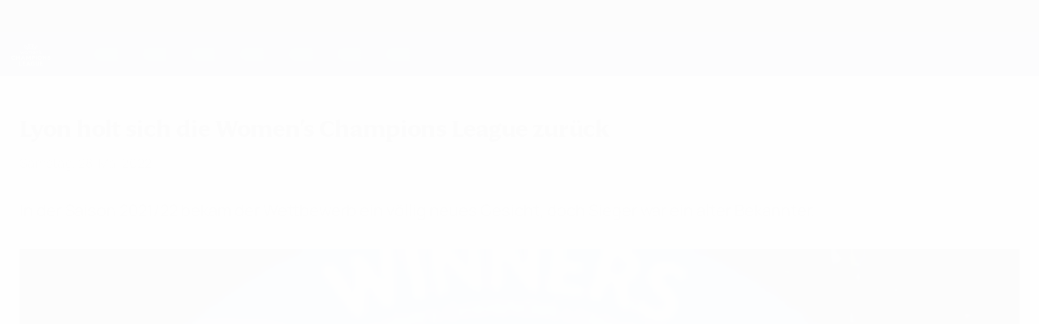

--- FILE ---
content_type: text/html
request_url: https://de.uefa.com/womenschampionsleague/news/0275-1540454595e8-7b539e1ab2c1-1000--lyon-holt-sich-den-titel-zuruck/
body_size: 14491
content:





<!DOCTYPE html>
<html lang="de" data-lang="de" data-culture="de-DE">

<head prefix="og: http://ogp.me/ns# fb: http://ogp.me/ns/fb# website: http://ogp.me/ns/website# ">
  <title>Lyon holt sich die  Women&#x27;s Champions League zur&#xFC;ck | UEFA Women&#x27;s Champions League 2021/22 | UEFA.com</title>
  <meta http-equiv="X-UA-Compatible" content="IE=edge" />
  <meta http-equiv="Content-Type" content="text/html; charset=utf-8" />
  <meta charset="utf-8" />
  <meta name="description" content="In der Saison 2021/22 bekam der Wettbewerb ein v&#xF6;llig neues Gesicht, doch Sieger war ein alter Bekannter." />
  <meta name="author" content="UEFA.com" />
  <meta name="HandheldFriendly" content="true">
  <meta name="MobileOptimized" content="320">
  <meta name="application-name" content="UEFA.com">
  <meta name="mobile-web-app-capable" content="yes">
  <meta name="apple-mobile-web-app-title" content="UEFA.com">
  <meta name="theme-color" content="#ffffff">
  <meta property="twitter:text:title" content="Lyon holt sich die  Women&#x27;s Champions League zur&#xFC;ck | UEFA Women&#x27;s Champions League 2021/22" />

    <meta name="twitter:card" content="summary_large_image">
    <script>
      if ('serviceWorker' in navigator) {
        window.addEventListener('load', function () {
          //Register the ServiceWorker
          navigator.serviceWorker.register('/CompiledAssets/UefaCom/js/pwa-sw.js?_t=81c10aac749797e7b17021bffe99c501',
            { scope: '/womenschampionsleague/' }).then(function (registration) {
              console.log('SW registered: ', registration);
            }).catch(function (registrationError) {
              console.log('SW registration failed: ', registrationError);
            });
        });
      }
    </script>

    <meta property="og:url" content="https://de.uefa.com/womenschampionsleague/news/0275-1540454595e8-7b539e1ab2c1-1000--lyon-holt-sich-die-women-s-champions-league-zuruck/" />
    <link rel="canonical" href="https://de.uefa.com/womenschampionsleague/news/0275-1540454595e8-7b539e1ab2c1-1000--lyon-holt-sich-die-women-s-champions-league-zuruck/" />
      <meta property="article:section" content="Football" />
      <meta property="article:author" content="UEFA.com" />
      <meta property="article:publisher" content="https://de.uefa.com" />
      <meta property="article:published_time" content="2022-05-28T08:57:00" />
      <meta property="article:modified_time" content="2022-05-28T08:58:08" />
  <meta property="og:type" content="article" />
  <meta property="og:title" content="Lyon holt sich die  Women&#x27;s Champions League zur&#xFC;ck | UEFA Women&#x27;s Champions League 2021/22" />
    <meta property="og:image" content="https://editorial.uefa.com/resources/0275-153ec294e4bd-6165f0007bcd-1000/fc_barcelona_v_olympique_lyonnais_-_uefa_women_s_champions_league_final_2021_22.jpeg" />
    <meta property="og:image:width" content="2048">
    <meta property="og:image:height" content="1152">
    <link rel="image_src" href="https://editorial.uefa.com/resources/0275-153ec294e4bd-6165f0007bcd-1000/fc_barcelona_v_olympique_lyonnais_-_uefa_women_s_champions_league_final_2021_22.jpeg" />
  <meta property="og:description" content="In der Saison 2021/22 bekam der Wettbewerb ein v&#xF6;llig neues Gesicht, doch Sieger war ein alter Bekannter." />
  <meta property="og:site_name" content="UEFA.com" />
    <link rel="shortcut icon" href="//img.uefa.com/imgml/favicon/comp/wcl.ico" />
    <link rel="icon" href="//img.uefa.com/imgml/favicon/comp/wcl.ico" type="image/x-icon" />
    <link rel="apple-touch-icon" href="https://img.uefa.com/imgml/uefacom/wucl/pwa/192.png" />
  <!-- mobile stuff -->
  <meta name="viewport" content="width=device-width, initial-scale=1.0" />
  
    <link rel="manifest" href="/womenschampionsleague/libraries/manifest" />


  <link rel="preload" crossorigin="anonymous" href="https://de.uefa.com/Content/fonts/icomoon/icomoon.woff"
    as="font" />
      <link rel="preload" crossorigin="anonymous" href="https://panenka.uefa.com/panenka/fonts/manrope/manrope-regular.woff2" as="font" />
      <link rel="preload" crossorigin="anonymous" href="https://panenka.uefa.com/panenka/fonts/manrope/manrope-semibold.woff2" as="font" />
      <link rel="preload" crossorigin="anonymous" href="https://panenka.uefa.com/panenka/fonts/manrope/manrope-bold.woff2" as="font" />

  <link href="/CompiledAssets/UefaCom/css/preload.css?_t=0f09343940a3087148625035542f67cf" rel="stylesheet" type="text/css" /><link href="/CompiledAssets/UefaCom/css/sections/article-preload.css?_t=270b41d976aaa950412c98c3a516b8e8" rel="stylesheet" type="text/css" /><link href="/CompiledAssets/UefaCom/css/modules/common/videoplayer-preload.css?_t=244b6fc551bf07e33f2d4f5b35821f75" rel="stylesheet" type="text/css" /><link href="/CompiledAssets/UefaCom/css/modules/template/header-preload.css?_t=55f3dd28d6154956cce7728ac72f69b3" rel="stylesheet" type="text/css" /><link href="/CompiledAssets/UefaCom/css/modules/template/sticky-nav-preload.css?_t=a9eb8ef25affd1fa58639981f9bd9eb2" rel="stylesheet" type="text/css" />
  
  <link rel="preload" href="/CompiledAssets/UefaCom/css/fonts/global.css?_t=d752637a4cc4230fecf23a273a392daf" as="style" onload="this.onload=null;this.rel='stylesheet';"><noscript><link rel="stylesheet" href="/CompiledAssets/UefaCom/css/fonts/global.css?_t=d752637a4cc4230fecf23a273a392daf"></noscript><link rel="preload" href="/CompiledAssets/UefaCom/css/competitions/wucl/base.css?_t=99234ade2df83d58036217a0b43639a5" as="style" onload="this.onload=null;this.rel='stylesheet';"><noscript><link rel="stylesheet" href="/CompiledAssets/UefaCom/css/competitions/wucl/base.css?_t=99234ade2df83d58036217a0b43639a5"></noscript>
  <link rel="preload" href="/CompiledAssets/UefaCom/css/modules/template/footer.css?_t=518ac1dec236720de8587f6cb0e6a2db" as="style" onload="this.onload=null;this.rel='stylesheet';"><noscript><link rel="stylesheet" href="/CompiledAssets/UefaCom/css/modules/template/footer.css?_t=518ac1dec236720de8587f6cb0e6a2db"></noscript><link rel="preload" href="/CompiledAssets/UefaCom/css/sections/article.css?_t=b823c39c5d5956a28af513a5b7dc109d" as="style" onload="this.onload=null;this.rel='stylesheet';"><noscript><link rel="stylesheet" href="/CompiledAssets/UefaCom/css/sections/article.css?_t=b823c39c5d5956a28af513a5b7dc109d"></noscript>
  

  <noscript>
    <style>
      html {
        opacity: 1;
      }
    </style>
  </noscript>

  <script type="application/ld+json">
{"@type":"WebPage","@context":"http://schema.org","@id":"https://de.uefa.com/womenschampionsleague/news/0275-1540454595e8-7b539e1ab2c1-1000--lyon-holt-sich-den-titel-zuruck/","url":"https://de.uefa.com/womenschampionsleague/news/0275-1540454595e8-7b539e1ab2c1-1000--lyon-holt-sich-den-titel-zuruck/","headline":"Lyon holt sich die  Women\u0027s Champions League zur\u00FCck | UEFA Women\u0027s Champions League 2021/22 | UEFA.com","description":"In der Saison 2021/22 bekam der Wettbewerb ein v\u00F6llig neues Gesicht, doch Sieger war ein alter Bekannter.","potentialAction":{"@type":"ReadAction","target":"https://de.uefa.com/womenschampionsleague/news/0275-1540454595e8-7b539e1ab2c1-1000--lyon-holt-sich-den-titel-zuruck/"}}  </script>

  <script type="text/javascript">
    window.environment = 'prd';
    window.uefaBaseUrl = '//de.uefa.com';
    window.uefaApiBaseUrl = '/api/v1/';
    window.showTeamsDisclaimer = false;

    window.competitionId = '28';
    window.competitionFolder = 'wucl';
    window.competitionBanner = 'wcl';
    window.competitionTracking = 'uwcl';
    window.competitionCode = 'wucl';
    window.competitionName = 'womenschampionsleague';
    window.competitionUrl = 'womenschampionsleague';
    window.isClub = true;
    window.currentSeason = 2026;
    window.currentPhase = '';
    window.imgBaseUrl = 'https://img.uefa.com';

    window.apiKey = 'ceeee1a5bb209502c6c438abd8f30aef179ce669bb9288f2d1cf2fa276de03f4';
    window.fspApiLimit = 50;
    window.matchApiUrl = 'https://match.uefa.com/';
    window.compApiUrl = 'https://comp.uefa.com/';
    window.compStatsApiUrl = 'https://compstats.uefa.com/';
    window.standingsApiUrl = 'https://standings.uefa.com/';
    window.drawApiUrl = 'https://fsp-draw-service.uefa.com/';
    window.matchStatsApiUrl = 'https://matchstats.uefa.com/';
    window.bracketApiUrl = 'https://bracket-service.uefa.com/';
    window.masApiUrl = 'https://mas.uefa.com/';
    window.domesticApiUrl = 'https://domestic.uefa.com/';
    window.cardApiUrl = 'https://fsp-data-cards-service.uefa.com/';
    window.performanceApiBaseUrl = 'https://fsp-players-ranking-service.uefa.com/';
    window.broadcasterApiUrl = 'https://broadcaster.uefa.com/';
    window.cobaltApiUrl = 'https://editorial.uefa.com/api/';
    window.cobaltApiKey = 'bc1ff15c-814f-4318-b374-50ad9c1b7294';
    window.cobaltBaseUrl = 'https://editorial.uefa.com/';
    window.cobaltImgBaseUrl = 'https://editorial.uefa.com/';
    window.sponsorApiUrl = 'https://fsp-sponsor-service.uefa.com/';
    window.sponsorPhase = '';
    window.pssApiUrl = 'https://pss.uefa.com/';
    window.storyTellerApiKey = 'f524c970-2c50-4c4e-a8e8-9fd4e647ee06';
    window.uefaTvApiKey = '';
    window.uefaTvRealm = '';
    window.uefaTvApiUrl = '';
    window.gaGtagId = 'G-X6QJTK7ZQG';
    window.consentManagerId = '51b6b8a8b21b3';

    window.gamingHubComponentUrl = 'https://gaming.uefa.com/webcomponent/index.js';

    window.videoAdvTag = 'https://pubads.g.doubleclick.net/gampad/ads?iu=/5874/universal_video&description_url=[description_url]&tfcd=0&npa=0&sz=512x288&gdfp_req=1&output=vast&unviewed_position_start=1&env=vp&impl=s&correlator=[timestamp]&cust_params=application%3Dweb.uefacom%26section%3D[section]%26kind%3D[kind]';
    window.videoAdsContext = 'Article';
    window.bannerAdsContext = 'Article';

    window.idpScript = 'https://idpassets-ping.uefa.com/idp.js';
    window.idpApiKey = '998b963a-5d91-4956-a062-33d809aaf15b';
    window.idpScope = '';
    window.useCustomAuthDialog = true;


    window.syncFavouritesNotification = false;
    window.syncFollowedNotification = false;

    window.languageRedirection = false;

    window.jwplayerScript = 'https://cdn.jwplayer.com/libraries/MRgM2eB8.js';
    window.appInsightsConnectionString = 'InstrumentationKey=9c0b0885-769f-44f0-89f4-8a39a924aaa6;IngestionEndpoint=https://westeurope-2.in.applicationinsights.azure.com/;LiveEndpoint=https://westeurope.livediagnostics.monitor.azure.com/';
    window.appInsightsSamplingPercentage = 2;

    window.impressionScrollThreshold = 40;
    window.impressionTimeThreshold = 300;

    window.newTableFormat = true;
    window.enableVideoSponsorsLogo = false;
    window.imageSizesConfig = [{"name":"clubs","match":"img(?:[-.]\\w\u002B)?\\.uefa\\.com\\/imgml\\/TP\\/teams\\/logos\\/(\\d\u002Bx\\d\u002B)\\/","sizes":[18,32,36,50,64,70,100,140,240,700],"type":"PATH","path":"\\/\\d\u002Bx\\d\u002B\\/"},{"name":"teams","match":"img(?:[-.]\\w\u002B)?\\.uefa\\.com\\/imgml\\/flags\\/(\\d\u002Bx\\d\u002B)\\/","sizes":[18,32,36,50,64,70,100,140,240,700],"type":"PATH","path":"\\/\\d\u002Bx\\d\u002B\\/"},{"name":"players","match":"img(?:[-.]\\w\u002B)?\\.uefa\\.com\\/imgml\\/TP\\/players\\/\\d\u002B\\/\\d\u002B\\/(\\d\u002Bx\\d\u002B)\\/","sizes":[27,75,324],"type":"PATH","path":"\\/\\d\u002Bx\\d\u002B\\/"},{"name":"editorial","match":"editorial(?:[-.]\\w\u002B)?\\.uefa\\.com","sizes":[158,276,280,369,490,556,656,988,2048],"type":"AKAMAI","path":"\\/\\d\u002Bx\\d\u002B\\/","qs":"imwidth"},{"name":"others","match":"img(?:\\.\\w\u002B)?\\.uefa\\.com","sizes":[36,65,75,83,140,166,324,400,700,5000],"type":"AKAMAI","path":"\\/\\d\u002Bx\\d\u002B\\/","qs":"imwidth"}];
  </script>
  <script type="text/javascript">
    window.d3OnLoad = (callback) => {
      window.addEventListener('load', () => { callback(); }, false);
    }
  </script>

  <!--[if lt IE 10]>
      <script>document.getElementsByTagName("html")[0].className = "old-ie";</script>
    <![endif]-->
  
  

    <script type="text/javascript" data-cmp-ab="1" src="https://cdn.consentmanager.net/delivery/js/semiautomatic.min.js"
      data-cmp-cdid="51b6b8a8b21b3" data-cmp-host="a.delivery.consentmanager.net"
      data-cmp-cdn="cdn.consentmanager.net" data-cmp-codesrc="0">
      </script>


    <script type="text/javascript" src="//c.webtrends-optimize.com/acs/accounts/95cd9c25-c6b5-472c-b8a9-6ad5a1e400c8/js/wt.js">
    </script>



  <script type="text/javascript">
    var trackVars = {"language":"DE","pageLanguage":"DE","pageTitle":"Lyon holt sich die  Women\\u0027s Champions League zur\\u00FCck | UEFA Women\\u0027s Champions League 2021/22 | UEFA.com","competition":"uwcl","competitionDate":"2022","environment":"production","hour":"9","minute":"14","date":"2026-01-18","dayOfWeek":"Sunday","second":"23","timezone":"00:00:00","siteType":"Website","contentSection1":"uwcl","pageName":"/womenschampionsleague/news/0275-1540454595e8-7b539e1ab2c1-1000--lyon-holt-sich-den-titel-zuruck/","pageType":"article","articleChildID":"2655036a-ddcd-11ec-b8dc-61ff12af7320","articleChildTitle":"Lyon holt sich die  Women\\u0027s Champions League zur\\u00FCck","articleMasterID":"9fb4250e-dce9-11ec-8ed3-967e6f4d335f","articleType":"Child","pageSubType":"history","publicationDate":"2022-05-28T08:57:00.0000000\u002B00:00"};

    window.dataLayer = window.dataLayer || [];
    window.dataLayer.push({
      event: 'Page Meta',
      pageFormat: 'standard view',
      userAgent: window.navigator.userAgent,
      previousPage: document.referrer,
      ...trackVars,
    });
  </script>
    <script type="text/javascript">
      window.d3OnLoad(function () {
        if (!window.D3 || !window.D3.country) return;

        window.D3.country.get().then(function (country) {
          if (!country.fifaCountryCode) return;
          window.dataLayer.push({
            event: "Page Meta",
            country: country.fifaCountryCode
          });
        });
      });
    </script>
      <!-- Google Analytics -->
      <script>
        (function (i, s, o, g, r, a, m) {
          i['GoogleAnalyticsObject'] = r;
          i[r] = i[r] || function () { (i[r].q = i[r].q || []).push(arguments) },
            i[r].l = 1 * new Date();
          a = s.createElement(o),
            m = s.getElementsByTagName(o)[0];
          a.async = 1;
          a.src = g;
          m.parentNode.insertBefore(a, m)
        })(window, document, 'script', 'https://www.google-analytics.com/analytics.js', 'ga');
        ga('create', 'UA-99223133-1', 'auto');
        ga('set', 'transport', 'beacon');
      </script>
      <!-- end Google Analytics -->
      <!-- Google Tag Manager -->
      <script>
        (function (w, d, s, l, i) {
          w[l] = w[l] || [];
          w[l].push({ 'gtm.start': new Date().getTime(), event: 'gtm.js' });
          var f = d.getElementsByTagName(s)[0],
            j = d.createElement(s),
            dl = l != 'dataLayer' ? '&l=' + l : '';
          j.async = true;
          j.src = 'https://www.googletagmanager.com/gtm.js?id=' + i + dl;
          f.parentNode.insertBefore(j, f);
        })(window, document, 'script', 'dataLayer', 'GTM-5NXJMPQ');
      </script>
      <!-- end Google Tag Manager -->
</head>

<body class="langD pk-font--base-regular" pk-competition="wucl" pk-theme="light">

    <!-- App Banner -->
    <div pk-theme="light" class="js-app-panel app-banner">
      <div class="pk-overflow--hidden">
        <div class="pk-d--flex pk-align-items--center pk-justify-content--between pk-p--s pk-pl--0 pk-bg--background">
          <pk-button class="js-app-close app-banner__close" appearance="icon" soft>
            <pk-icon name="navigation-close" color="ui-03"></pk-icon>
          </pk-button>
          <div class="pk-w--100 pk-d--flex pk-align-items--center pk-gap--xs">
            <div class="app-banner__icon"></div>
            <div class="pk-d--flex pk-flex--column pk-gap--xs3">
              <span class="pk-text--text-01 pk-font--base-semibold pk-font-size--s">
                UEFA Women&#x27;s Champions League
              </span>
              <span class="pk-text--text-03 pk-font--base-regular pk-font-size--xs2">
                Live-Ergebnisse &amp; Statistiken
              </span>
            </div>
          </div>
          <pk-button slot="actions" width="auto" aria-label="Erhalten"
            class="js-app-button app-banner__btn pk-ml--xs">
            Erhalten
          </pk-button>
        </div>
      </div>
    </div>


  <div class="d3-react " data-name="auth-dialog" data-options="null" data-force-inview="true">
  </div>

  <!-- Environment: production -->
  <!-- Version: 2.738.0 -->
  <!-- Google Tag Manager (noscript) -->
    <noscript>
      <iframe src="https://www.googletagmanager.com/ns.html?id=GTM-5NXJMPQ" height="0" width="0"
        style="display: none; visibility: hidden"></iframe>
    </noscript>
  <!-- End Google Tag Manager (noscript) -->


    <!-- IE deprecation message - START -->

<div class="ie-deprecation-banner">
  <img class="ie-deprecation-banner__logo" alt="UEFA.COM" title="UEFA.COM" loading="lazy"
    src="https://img.uefa.com/imgml/uefacom/elements/main-nav/uefa-logo-black.svg" />
  <div class="ie-deprecation-banner__title">UEFA.com funktioniert besser bei anderen Browsern</div>
  <div class="ie-deprecation-banner__text">Um das bestmögliche Erlebnis zu haben, empfehlen wir, <a href='https://www.google.com/chrome/'>Chrome</a>, <a href='https://www.mozilla.org/firefox/'>Firefox</a> oder <a href='https://www.microsoft.com/edge'>Microsoft Edge</a> zu verwenden.</div>
</div>
    <!-- IE deprecation message - END -->

  



<!-- Main wrapper -->
<div class="main-wrap article_page">
  <a class="skip-link d3-plugin" data-plugin="skip-navigation" pk-theme="dark"
    href='#main-content'>Direkt zum Hauptinhalt</a>
  <!-- Header -->
  <header class="header-wrap">
    





<div class="hidden d3-stylesheet" data-href="/CompiledAssets/UefaCom/css/modules/template/header-preload.css?_t=55f3dd28d6154956cce7728ac72f69b3" ></div>
  <div class="d3-react header header--competition pk-theme--dark pk-competition--base pk-d--flex pk-w--100" data-name="header" data-options="{&quot;menu&quot;:[{&quot;id&quot;:&quot;comp-featuring&quot;,&quot;text&quot;:&quot;comp_featuring&quot;,&quot;trackText&quot;:&quot;comp_featuring&quot;,&quot;href&quot;:&quot;&quot;,&quot;isActive&quot;:true,&quot;target&quot;:&quot;_self&quot;,&quot;menuItems&quot;:[{&quot;id&quot;:&quot;home&quot;,&quot;parentId&quot;:&quot;comp-featuring&quot;,&quot;text&quot;:&quot;Home&quot;,&quot;tag&quot;:&quot;nav_home&quot;,&quot;trackText&quot;:&quot;Home&quot;,&quot;href&quot;:&quot;/&quot;,&quot;isActive&quot;:true,&quot;target&quot;:&quot;_blank&quot;},{&quot;id&quot;:&quot;about&quot;,&quot;parentId&quot;:&quot;comp-featuring&quot;,&quot;text&quot;:&quot;\u00DCber&quot;,&quot;tag&quot;:&quot;about&quot;,&quot;trackText&quot;:&quot;About&quot;,&quot;href&quot;:&quot;/about/&quot;,&quot;isActive&quot;:false,&quot;target&quot;:&quot;_blank&quot;},{&quot;id&quot;:&quot;nationalassociations&quot;,&quot;parentId&quot;:&quot;comp-featuring&quot;,&quot;text&quot;:&quot;Nationalverb\u00E4nde&quot;,&quot;tag&quot;:&quot;nav_nationalassociations&quot;,&quot;trackText&quot;:&quot;National Associations&quot;,&quot;href&quot;:&quot;/nationalassociations/&quot;,&quot;isActive&quot;:false,&quot;target&quot;:&quot;_blank&quot;},{&quot;id&quot;:&quot;running-competitions&quot;,&quot;parentId&quot;:&quot;comp-featuring&quot;,&quot;text&quot;:&quot;Wettbewerbe&quot;,&quot;tag&quot;:&quot;running_competitions&quot;,&quot;trackText&quot;:&quot;Running Competitions&quot;,&quot;href&quot;:&quot;/running-competitions/&quot;,&quot;isActive&quot;:false,&quot;target&quot;:&quot;_blank&quot;},{&quot;id&quot;:&quot;developement&quot;,&quot;parentId&quot;:&quot;comp-featuring&quot;,&quot;text&quot;:&quot;Entwicklung&quot;,&quot;tag&quot;:&quot;development&quot;,&quot;trackText&quot;:&quot;Developement&quot;,&quot;href&quot;:&quot;/development/&quot;,&quot;isActive&quot;:false,&quot;target&quot;:&quot;_blank&quot;},{&quot;id&quot;:&quot;sustainability&quot;,&quot;parentId&quot;:&quot;comp-featuring&quot;,&quot;text&quot;:&quot;Nachhaltigkeit&quot;,&quot;tag&quot;:&quot;sustainability&quot;,&quot;trackText&quot;:&quot;Sustainability&quot;,&quot;href&quot;:&quot;/sustainability/&quot;,&quot;isActive&quot;:false,&quot;target&quot;:&quot;_blank&quot;},{&quot;id&quot;:&quot;newsmedia&quot;,&quot;parentId&quot;:&quot;comp-featuring&quot;,&quot;text&quot;:&quot;News und Medien&quot;,&quot;tag&quot;:&quot;nav_news_media&quot;,&quot;trackText&quot;:&quot;News \u0026 Media&quot;,&quot;href&quot;:&quot;/news-media/&quot;,&quot;isActive&quot;:false,&quot;target&quot;:&quot;_blank&quot;}]},{&quot;id&quot;:&quot;quick-links&quot;,&quot;text&quot;:&quot;quick_links&quot;,&quot;trackText&quot;:&quot;quick_links&quot;,&quot;href&quot;:&quot;&quot;,&quot;isActive&quot;:false,&quot;target&quot;:&quot;_self&quot;,&quot;menuItems&quot;:[{&quot;id&quot;:&quot;comp_gaming&quot;,&quot;parentId&quot;:&quot;quick-links&quot;,&quot;text&quot;:&quot;UEFA Gaming&quot;,&quot;tag&quot;:&quot;nav_uefagaming&quot;,&quot;trackText&quot;:&quot;UEFA Gaming&quot;,&quot;icon&quot;:&quot;/uefacom/elements/logos/uefagaming.svg&quot;,&quot;href&quot;:&quot;https://gaming.uefa.com/&quot;,&quot;isActive&quot;:false,&quot;target&quot;:&quot;_blank&quot;},{&quot;id&quot;:&quot;comp_uefatv&quot;,&quot;parentId&quot;:&quot;quick-links&quot;,&quot;text&quot;:&quot;UEFA.tv&quot;,&quot;tag&quot;:&quot;nav_uefatv&quot;,&quot;trackText&quot;:&quot;UEFA.tv&quot;,&quot;icon&quot;:&quot;/uefacom/elements/logos/uefatv.svg&quot;,&quot;href&quot;:&quot;https://links.uefa.tv/uefacom-header&quot;,&quot;isActive&quot;:false,&quot;target&quot;:&quot;_blank&quot;},{&quot;id&quot;:&quot;match-calendar&quot;,&quot;parentId&quot;:&quot;quick-links&quot;,&quot;text&quot;:&quot;Spielkalender&quot;,&quot;tag&quot;:&quot;match-calendar&quot;,&quot;trackText&quot;:&quot;Match Calendar&quot;,&quot;icon&quot;:&quot;tab-bar-matches&quot;,&quot;href&quot;:&quot;/match-calendar/&quot;,&quot;isActive&quot;:false,&quot;target&quot;:&quot;_self&quot;,&quot;customProperties&quot;:{&quot;livescores&quot;:&quot;true&quot;}},{&quot;id&quot;:&quot;store_team&quot;,&quot;parentId&quot;:&quot;quick-links&quot;,&quot;text&quot;:&quot;Shop (Nationalteams)&quot;,&quot;tag&quot;:&quot;nav_teams_store&quot;,&quot;trackText&quot;:&quot;Store - NTC&quot;,&quot;icon&quot;:&quot;features-store&quot;,&quot;href&quot;:&quot;https://www.shopuefa.com/en/?_s=bm-fi-psc-uefa-hpshopnav&quot;,&quot;isActive&quot;:false,&quot;target&quot;:&quot;_blank&quot;},{&quot;id&quot;:&quot;store_club&quot;,&quot;parentId&quot;:&quot;quick-links&quot;,&quot;text&quot;:&quot;Shop (Klubs)&quot;,&quot;tag&quot;:&quot;nav_clubs_store&quot;,&quot;trackText&quot;:&quot;Store - CC&quot;,&quot;icon&quot;:&quot;features-store&quot;,&quot;href&quot;:&quot;https://clubcompetitions-shop.com/de-eu?utm_source=uefa\u0026utm_medium=website\u0026utm_campaign=UCL-store&quot;,&quot;isActive&quot;:false,&quot;target&quot;:&quot;_blank&quot;},{&quot;id&quot;:&quot;store_memorabilia&quot;,&quot;parentId&quot;:&quot;quick-links&quot;,&quot;text&quot;:&quot;Erinnerungsst\u00FCcke (Klubs)&quot;,&quot;tag&quot;:&quot;nav_memorabilia&quot;,&quot;trackText&quot;:&quot;Store - Memorabilia&quot;,&quot;icon&quot;:&quot;features-store&quot;,&quot;href&quot;:&quot;https://clubcompetitions-memorabilia.com/?utm_source=www.UEFA.COM\u0026utm_medium=uefa_website_referral\u0026utm_campaign=UEFA%20Website%20referral%20\u0026utm_id=The%20official%20website%20for%20European%20football%20|%20UEFA.com&quot;,&quot;isActive&quot;:false,&quot;target&quot;:&quot;_self&quot;},{&quot;id&quot;:&quot;uefarankings&quot;,&quot;parentId&quot;:&quot;quick-links&quot;,&quot;text&quot;:&quot;UEFA-Ranking&quot;,&quot;tag&quot;:&quot;nav_uefarankings&quot;,&quot;trackText&quot;:&quot;UEFA rankings&quot;,&quot;icon&quot;:&quot;features-stats&quot;,&quot;href&quot;:&quot;/nationalassociations/uefarankings/&quot;,&quot;isActive&quot;:false,&quot;target&quot;:&quot;_self&quot;},{&quot;id&quot;:&quot;ticketshospitality&quot;,&quot;parentId&quot;:&quot;quick-links&quot;,&quot;text&quot;:&quot;Tickets und Hospitality&quot;,&quot;tag&quot;:&quot;ticketshospitality&quot;,&quot;trackText&quot;:&quot;Tickets and hospitality&quot;,&quot;icon&quot;:&quot;features-tickets&quot;,&quot;href&quot;:&quot;/tickets/&quot;,&quot;isActive&quot;:false,&quot;target&quot;:&quot;&quot;}]},{&quot;id&quot;:&quot;uefa-competitions&quot;,&quot;text&quot;:&quot;UEFA-Wettbewerbe&quot;,&quot;tag&quot;:&quot;uefa_competitions&quot;,&quot;trackText&quot;:&quot;uefa_competitions&quot;,&quot;href&quot;:&quot;&quot;,&quot;isActive&quot;:false,&quot;target&quot;:&quot;_self&quot;,&quot;menuItems&quot;:[{&quot;id&quot;:&quot;clubscomps&quot;,&quot;parentId&quot;:&quot;uefa-competitions&quot;,&quot;text&quot;:&quot;Vereine&quot;,&quot;tag&quot;:&quot;nav_club&quot;,&quot;trackText&quot;:&quot;clubscomps&quot;,&quot;href&quot;:&quot;&quot;,&quot;isActive&quot;:false,&quot;target&quot;:&quot;_self&quot;,&quot;menuItems&quot;:[{&quot;id&quot;:&quot;ucl&quot;,&quot;parentId&quot;:&quot;clubscomps&quot;,&quot;text&quot;:&quot;UEFA Champions League&quot;,&quot;tag&quot;:&quot;nav_uefachampionsleague&quot;,&quot;trackText&quot;:&quot;UEFA Champions League&quot;,&quot;href&quot;:&quot;/uefachampionsleague/&quot;,&quot;isActive&quot;:false,&quot;target&quot;:&quot;_self&quot;,&quot;customProperties&quot;:{&quot;compCode&quot;:&quot;ucl&quot;}},{&quot;id&quot;:&quot;uel&quot;,&quot;parentId&quot;:&quot;clubscomps&quot;,&quot;text&quot;:&quot;UEFA Europa League&quot;,&quot;tag&quot;:&quot;nav_uefaeuropaleague&quot;,&quot;trackText&quot;:&quot;UEFA Europa League&quot;,&quot;href&quot;:&quot;/uefaeuropaleague/&quot;,&quot;isActive&quot;:false,&quot;target&quot;:&quot;_self&quot;},{&quot;id&quot;:&quot;usc&quot;,&quot;parentId&quot;:&quot;clubscomps&quot;,&quot;text&quot;:&quot;UEFA-Superpokal&quot;,&quot;tag&quot;:&quot;nav_uefasupercup&quot;,&quot;trackText&quot;:&quot;UEFA Super Cup&quot;,&quot;href&quot;:&quot;/uefasupercup/&quot;,&quot;isActive&quot;:false,&quot;target&quot;:&quot;_self&quot;},{&quot;id&quot;:&quot;uecl&quot;,&quot;parentId&quot;:&quot;clubscomps&quot;,&quot;text&quot;:&quot;UEFA Conference League&quot;,&quot;tag&quot;:&quot;nav_uefaeuropaconferenceleague&quot;,&quot;trackText&quot;:&quot;UEFA Europa Conference League&quot;,&quot;href&quot;:&quot;/uefaconferenceleague/&quot;,&quot;isActive&quot;:false,&quot;target&quot;:&quot;_self&quot;},{&quot;id&quot;:&quot;uyl&quot;,&quot;parentId&quot;:&quot;clubscomps&quot;,&quot;text&quot;:&quot;UEFA Youth League&quot;,&quot;tag&quot;:&quot;nav_uefayouthleague&quot;,&quot;trackText&quot;:&quot;UEFA Youth League&quot;,&quot;href&quot;:&quot;/uefayouthleague/&quot;,&quot;isActive&quot;:false,&quot;target&quot;:&quot;_self&quot;},{&quot;id&quot;:&quot;iu20&quot;,&quot;parentId&quot;:&quot;clubscomps&quot;,&quot;text&quot;:&quot;U20 Intercontinental Cup&quot;,&quot;tag&quot;:&quot;nav_under20intercontinental&quot;,&quot;trackText&quot;:&quot;U20 Intercontinental&quot;,&quot;href&quot;:&quot;/under20intercontinental/&quot;,&quot;isActive&quot;:false,&quot;target&quot;:&quot;_self&quot;,&quot;customProperties&quot;:{&quot;compCode&quot;:&quot;iu20&quot;}}]},{&quot;id&quot;:&quot;nationalcomps&quot;,&quot;parentId&quot;:&quot;uefa-competitions&quot;,&quot;text&quot;:&quot;Verb\u00E4nde&quot;,&quot;tag&quot;:&quot;nav_national&quot;,&quot;trackText&quot;:&quot;nationalcomps&quot;,&quot;href&quot;:&quot;&quot;,&quot;isActive&quot;:false,&quot;target&quot;:&quot;_self&quot;,&quot;menuItems&quot;:[{&quot;id&quot;:&quot;eq&quot;,&quot;parentId&quot;:&quot;nationalcomps&quot;,&quot;text&quot;:&quot;European Qualifiers&quot;,&quot;tag&quot;:&quot;nav_euroqualifiers&quot;,&quot;trackText&quot;:&quot;European Qualifiers&quot;,&quot;href&quot;:&quot;/european-qualifiers/&quot;,&quot;isActive&quot;:false,&quot;target&quot;:&quot;_self&quot;},{&quot;id&quot;:&quot;euro2028&quot;,&quot;parentId&quot;:&quot;nationalcomps&quot;,&quot;text&quot;:&quot;UEFA EURO 2028&quot;,&quot;tag&quot;:&quot;nav_euro2028&quot;,&quot;trackText&quot;:&quot;UEFA EURO 2028&quot;,&quot;href&quot;:&quot;/euro2028/&quot;,&quot;isActive&quot;:false,&quot;target&quot;:&quot;_self&quot;},{&quot;id&quot;:&quot;unl&quot;,&quot;parentId&quot;:&quot;nationalcomps&quot;,&quot;text&quot;:&quot;UEFA Nations League&quot;,&quot;tag&quot;:&quot;nav_UEFA_Nations_League&quot;,&quot;trackText&quot;:&quot;UEFA Nations League&quot;,&quot;href&quot;:&quot;/uefanationsleague/&quot;,&quot;isActive&quot;:false,&quot;target&quot;:&quot;_self&quot;},{&quot;id&quot;:&quot;fin&quot;,&quot;parentId&quot;:&quot;nationalcomps&quot;,&quot;text&quot;:&quot;Finalissima&quot;,&quot;tag&quot;:&quot;nav_finalissima&quot;,&quot;trackText&quot;:&quot;Finalissima&quot;,&quot;href&quot;:&quot;/finalissima/&quot;,&quot;isActive&quot;:false,&quot;target&quot;:&quot;_self&quot;},{&quot;id&quot;:&quot;u21&quot;,&quot;parentId&quot;:&quot;nationalcomps&quot;,&quot;text&quot;:&quot;UEFA U21-EM&quot;,&quot;tag&quot;:&quot;nav_under21&quot;,&quot;trackText&quot;:&quot;UEFA Under-21&quot;,&quot;href&quot;:&quot;/under21/&quot;,&quot;isActive&quot;:false,&quot;target&quot;:&quot;_self&quot;}]},{&quot;id&quot;:&quot;womencomps&quot;,&quot;parentId&quot;:&quot;uefa-competitions&quot;,&quot;text&quot;:&quot;Frauen&quot;,&quot;tag&quot;:&quot;nav_women&quot;,&quot;trackText&quot;:&quot;womencomps&quot;,&quot;href&quot;:&quot;&quot;,&quot;isActive&quot;:false,&quot;target&quot;:&quot;_self&quot;,&quot;menuItems&quot;:[{&quot;id&quot;:&quot;wucl&quot;,&quot;parentId&quot;:&quot;womencomps&quot;,&quot;text&quot;:&quot;UEFA Women\u0027s Champions League&quot;,&quot;tag&quot;:&quot;nav_womenschampionsleague&quot;,&quot;trackText&quot;:&quot;UEFA Women\u0027s Champions League&quot;,&quot;href&quot;:&quot;/womenschampionsleague/&quot;,&quot;isActive&quot;:false,&quot;target&quot;:&quot;_self&quot;},{&quot;id&quot;:&quot;weuro&quot;,&quot;parentId&quot;:&quot;womencomps&quot;,&quot;text&quot;:&quot;UEFA Women\u0027s EURO&quot;,&quot;tag&quot;:&quot;nav_woco&quot;,&quot;trackText&quot;:&quot;UEFA Women\u0027s EURO&quot;,&quot;href&quot;:&quot;/womenseuro/&quot;,&quot;isActive&quot;:false,&quot;target&quot;:&quot;_self&quot;},{&quot;id&quot;:&quot;uwec&quot;,&quot;parentId&quot;:&quot;womencomps&quot;,&quot;text&quot;:&quot;UEFA Women\u2019s Europa Cup&quot;,&quot;tag&quot;:&quot;nav_womenseuropacup&quot;,&quot;trackText&quot;:&quot;UEFA Women\u0027s Europa Cup&quot;,&quot;href&quot;:&quot;/womenseuropacup/&quot;,&quot;isActive&quot;:false,&quot;target&quot;:&quot;_self&quot;},{&quot;id&quot;:&quot;weq&quot;,&quot;parentId&quot;:&quot;womencomps&quot;,&quot;text&quot;:&quot;Women\u0027s European Qualifiers&quot;,&quot;tag&quot;:&quot;nav_womenseuropeanqualifiers&quot;,&quot;trackText&quot;:&quot;Women\u0027s European Qualifiers&quot;,&quot;href&quot;:&quot;/womenseuropeanqualifiers/&quot;,&quot;isActive&quot;:false,&quot;target&quot;:&quot;_self&quot;},{&quot;id&quot;:&quot;uwnl&quot;,&quot;parentId&quot;:&quot;womencomps&quot;,&quot;text&quot;:&quot;UEFA Women\u0027s Nations League&quot;,&quot;tag&quot;:&quot;nav_uwnl&quot;,&quot;trackText&quot;:&quot;UEFA Women\u0027s Nations League&quot;,&quot;href&quot;:&quot;/womensnationsleague/&quot;,&quot;isActive&quot;:false,&quot;target&quot;:&quot;_self&quot;},{&quot;id&quot;:&quot;wfin&quot;,&quot;parentId&quot;:&quot;womencomps&quot;,&quot;text&quot;:&quot;Women\u0027s Finalissima&quot;,&quot;tag&quot;:&quot;nav_womensfinalissima&quot;,&quot;trackText&quot;:&quot;Women\u0027s Finalissima&quot;,&quot;href&quot;:&quot;/womensfinalissima/&quot;,&quot;isActive&quot;:false,&quot;target&quot;:&quot;_self&quot;},{&quot;id&quot;:&quot;wu19&quot;,&quot;parentId&quot;:&quot;womencomps&quot;,&quot;text&quot;:&quot;UEFA U19-EM Frauen&quot;,&quot;tag&quot;:&quot;nav_wunder19&quot;,&quot;trackText&quot;:&quot;UEFA Women\u0027s Under-19&quot;,&quot;href&quot;:&quot;/womensunder19/&quot;,&quot;isActive&quot;:false,&quot;target&quot;:&quot;_self&quot;},{&quot;id&quot;:&quot;wu17&quot;,&quot;parentId&quot;:&quot;womencomps&quot;,&quot;text&quot;:&quot;UEFA U17-EM Frauen&quot;,&quot;tag&quot;:&quot;nav_wunder17&quot;,&quot;trackText&quot;:&quot;UEFA Women\u0027s Under-17&quot;,&quot;href&quot;:&quot;/womensunder17/&quot;,&quot;isActive&quot;:false,&quot;target&quot;:&quot;_self&quot;}]},{&quot;id&quot;:&quot;youthcomps&quot;,&quot;parentId&quot;:&quot;uefa-competitions&quot;,&quot;text&quot;:&quot;Nachwuchs&quot;,&quot;tag&quot;:&quot;nav_youth&quot;,&quot;trackText&quot;:&quot;youthcomps&quot;,&quot;href&quot;:&quot;&quot;,&quot;isActive&quot;:false,&quot;target&quot;:&quot;_self&quot;,&quot;menuItems&quot;:[{&quot;id&quot;:&quot;u19&quot;,&quot;parentId&quot;:&quot;youthcomps&quot;,&quot;text&quot;:&quot;UEFA U19-EM&quot;,&quot;tag&quot;:&quot;nav_under19&quot;,&quot;trackText&quot;:&quot;UEFA Under-19&quot;,&quot;href&quot;:&quot;/under19/&quot;,&quot;isActive&quot;:false,&quot;target&quot;:&quot;_self&quot;,&quot;customProperties&quot;:{&quot;nolang&quot;:&quot;ja&quot;}},{&quot;id&quot;:&quot;u17&quot;,&quot;parentId&quot;:&quot;youthcomps&quot;,&quot;text&quot;:&quot;UEFA U17-EM&quot;,&quot;tag&quot;:&quot;nav_under17&quot;,&quot;trackText&quot;:&quot;UEFA Under-17&quot;,&quot;href&quot;:&quot;/under17/&quot;,&quot;isActive&quot;:false,&quot;target&quot;:&quot;_self&quot;,&quot;customProperties&quot;:{&quot;nolang&quot;:&quot;ja&quot;}},{&quot;id&quot;:&quot;rcup&quot;,&quot;parentId&quot;:&quot;youthcomps&quot;,&quot;text&quot;:&quot;UEFA-Regionen-Pokal&quot;,&quot;tag&quot;:&quot;nav_regionscup&quot;,&quot;trackText&quot;:&quot;UEFA Regions\u0027 Cup&quot;,&quot;href&quot;:&quot;/regionscup/&quot;,&quot;isActive&quot;:false,&quot;target&quot;:&quot;_self&quot;,&quot;customProperties&quot;:{&quot;nolang&quot;:&quot;ja&quot;}}]},{&quot;id&quot;:&quot;futsalcomps&quot;,&quot;parentId&quot;:&quot;uefa-competitions&quot;,&quot;text&quot;:&quot;Futsal&quot;,&quot;tag&quot;:&quot;nav_futsal&quot;,&quot;trackText&quot;:&quot;futsalcomps&quot;,&quot;href&quot;:&quot;&quot;,&quot;isActive&quot;:false,&quot;target&quot;:&quot;_self&quot;,&quot;menuItems&quot;:[{&quot;id&quot;:&quot;fcl&quot;,&quot;parentId&quot;:&quot;futsalcomps&quot;,&quot;text&quot;:&quot;UEFA Futsal Champions League&quot;,&quot;tag&quot;:&quot;nav_uefafutsalchampionsleague&quot;,&quot;trackText&quot;:&quot;Futsal Champions League&quot;,&quot;href&quot;:&quot;/uefafutsalchampionsleague/&quot;,&quot;isActive&quot;:false,&quot;target&quot;:&quot;_self&quot;},{&quot;id&quot;:&quot;feuro&quot;,&quot;parentId&quot;:&quot;futsalcomps&quot;,&quot;text&quot;:&quot;UEFA Futsal EURO&quot;,&quot;tag&quot;:&quot;nav_futchamp&quot;,&quot;trackText&quot;:&quot;UEFA Futsal EURO&quot;,&quot;href&quot;:&quot;/futsaleuro/&quot;,&quot;isActive&quot;:false,&quot;target&quot;:&quot;_self&quot;},{&quot;id&quot;:&quot;futfin&quot;,&quot;parentId&quot;:&quot;futsalcomps&quot;,&quot;text&quot;:&quot;Futsal Finalissima&quot;,&quot;tag&quot;:&quot;nav_futsalfinalissima&quot;,&quot;trackText&quot;:&quot;Futsal Finalissima&quot;,&quot;href&quot;:&quot;/futsalfinalissima/&quot;,&quot;isActive&quot;:false,&quot;target&quot;:&quot;_self&quot;},{&quot;id&quot;:&quot;wfeuro&quot;,&quot;parentId&quot;:&quot;futsalcomps&quot;,&quot;text&quot;:&quot;UEFA Women\u0027s Futsal EURO&quot;,&quot;tag&quot;:&quot;nav_womensfutsaleuro&quot;,&quot;trackText&quot;:&quot;UEFA Women\u0027s Futsal EURO&quot;,&quot;href&quot;:&quot;/womensfutsaleuro/&quot;,&quot;isActive&quot;:false,&quot;target&quot;:&quot;_self&quot;},{&quot;id&quot;:&quot;fu19&quot;,&quot;parentId&quot;:&quot;futsalcomps&quot;,&quot;text&quot;:&quot;UEFA U19-Futsal-EM&quot;,&quot;tag&quot;:&quot;nav_futsalunder19&quot;,&quot;trackText&quot;:&quot;UEFA U-19 Futsal EURO&quot;,&quot;href&quot;:&quot;/futsalunder19/&quot;,&quot;isActive&quot;:false,&quot;target&quot;:&quot;_self&quot;},{&quot;id&quot;:&quot;fwc&quot;,&quot;parentId&quot;:&quot;futsalcomps&quot;,&quot;text&quot;:&quot;FIFA-Futsal-WM&quot;,&quot;tag&quot;:&quot;nav_futwc&quot;,&quot;trackText&quot;:&quot;FIFA Futsal World Cup&quot;,&quot;href&quot;:&quot;/futsalworldcup/&quot;,&quot;isActive&quot;:false,&quot;target&quot;:&quot;_self&quot;},{&quot;id&quot;:&quot;ffwwc&quot;,&quot;parentId&quot;:&quot;futsalcomps&quot;,&quot;text&quot;:&quot;Women\u2019s Futsal European Qualifiers&quot;,&quot;tag&quot;:&quot;nav_ffwwc&quot;,&quot;trackText&quot;:&quot;Women\u2019s Futsal European Qualifiers&quot;,&quot;href&quot;:&quot;/womensfutsalqualifiers/&quot;,&quot;isActive&quot;:false,&quot;target&quot;:&quot;_self&quot;}]}]}],&quot;isCompetitionContext&quot;:true,&quot;activateLoginButton&quot;:true,&quot;theme&quot;:&quot;dark&quot;}" data-force-inview="false">
<div class="header__content header-skl pk-w--100">

</div>
  </div>

  </header>
  <!-- Content wrapper -->
  <div class="body">
    <div class="content-wrap">
      <!-- Navigation -->
      <div class="navigation navigation--sticky d3-plugin" data-plugin="sticky">
        








<div class="hidden d3-stylesheet" data-href="/CompiledAssets/UefaCom/css/modules/template/sticky-nav-preload.css?_t=a9eb8ef25affd1fa58639981f9bd9eb2" ></div>


  <div class="d3-react navigation-wrapper  pk-theme--dark" data-name="menu" data-options="{&quot;items&quot;:[{&quot;id&quot;:&quot;ma&quot;,&quot;text&quot;:&quot;Spiele&quot;,&quot;tag&quot;:&quot;nav_matches&quot;,&quot;trackText&quot;:&quot;Matches&quot;,&quot;href&quot;:&quot;/womenschampionsleague/fixtures-results/&quot;,&quot;isActive&quot;:false,&quot;target&quot;:&quot;_self&quot;},{&quot;id&quot;:&quot;sd&quot;,&quot;text&quot;:&quot;Tabelle&quot;,&quot;tag&quot;:&quot;table&quot;,&quot;trackText&quot;:&quot;Table&quot;,&quot;href&quot;:&quot;/womenschampionsleague/standings/&quot;,&quot;isActive&quot;:false,&quot;target&quot;:&quot;_self&quot;},{&quot;id&quot;:&quot;draw&quot;,&quot;text&quot;:&quot;Auslosungen&quot;,&quot;tag&quot;:&quot;draws&quot;,&quot;trackText&quot;:&quot;Draw&quot;,&quot;href&quot;:&quot;/womenschampionsleague/draws/&quot;,&quot;isActive&quot;:false,&quot;target&quot;:&quot;_self&quot;},{&quot;id&quot;:&quot;uefatv&quot;,&quot;text&quot;:&quot;UEFA.tv&quot;,&quot;tag&quot;:&quot;nav_uefatv&quot;,&quot;trackText&quot;:&quot;Uefa.tv&quot;,&quot;href&quot;:&quot;/womenschampionsleague/uefatv/&quot;,&quot;isActive&quot;:false,&quot;target&quot;:&quot;_self&quot;},{&quot;id&quot;:&quot;gaming&quot;,&quot;text&quot;:&quot;Gaming&quot;,&quot;tag&quot;:&quot;nav_gaminghub&quot;,&quot;trackText&quot;:&quot;Gaming&quot;,&quot;href&quot;:&quot;/womenschampionsleague/games/&quot;,&quot;isActive&quot;:false,&quot;target&quot;:&quot;_self&quot;,&quot;menuItems&quot;:[{&quot;id&quot;:&quot;all games&quot;,&quot;parentId&quot;:&quot;gaming&quot;,&quot;text&quot;:&quot;Alle Spiele&quot;,&quot;tag&quot;:&quot;allgames&quot;,&quot;trackText&quot;:&quot;all games&quot;,&quot;href&quot;:&quot;/womenschampionsleague/games/&quot;,&quot;isActive&quot;:false,&quot;target&quot;:&quot;_self&quot;},{&quot;id&quot;:&quot;fantasy&quot;,&quot;parentId&quot;:&quot;gaming&quot;,&quot;text&quot;:&quot;Fantasy&quot;,&quot;tag&quot;:&quot;fantasy&quot;,&quot;trackText&quot;:&quot;Fantasy&quot;,&quot;href&quot;:&quot;https://gaming.uefa.com/de/uwclfantasy/&quot;,&quot;isActive&quot;:false,&quot;target&quot;:&quot;_self&quot;},{&quot;id&quot;:&quot;predictor&quot;,&quot;parentId&quot;:&quot;gaming&quot;,&quot;text&quot;:&quot;Predict Six&quot;,&quot;tag&quot;:&quot;predict_six&quot;,&quot;trackText&quot;:&quot;predictor&quot;,&quot;href&quot;:&quot;https://gaming.uefa.com/de/uwclpredictor&quot;,&quot;isActive&quot;:false,&quot;target&quot;:&quot;_self&quot;}]},{&quot;id&quot;:&quot;st&quot;,&quot;text&quot;:&quot;Stat.&quot;,&quot;tag&quot;:&quot;nav_stats_short&quot;,&quot;trackText&quot;:&quot;Stats&quot;,&quot;href&quot;:&quot;/womenschampionsleague/statistics/&quot;,&quot;isActive&quot;:false,&quot;target&quot;:&quot;_self&quot;,&quot;menuItems&quot;:[{&quot;id&quot;:&quot;statistics&quot;,&quot;parentId&quot;:&quot;st&quot;,&quot;text&quot;:&quot;Saison-Statistiken&quot;,&quot;tag&quot;:&quot;season_stats&quot;,&quot;trackText&quot;:&quot;Stats&quot;,&quot;href&quot;:&quot;/womenschampionsleague/statistics/&quot;,&quot;isActive&quot;:false,&quot;target&quot;:&quot;_self&quot;},{&quot;id&quot;:&quot;clubs&quot;,&quot;parentId&quot;:&quot;st&quot;,&quot;text&quot;:&quot;Klub-Statistiken&quot;,&quot;tag&quot;:&quot;history_clubrankings_title&quot;,&quot;trackText&quot;:&quot;Stats - Team&quot;,&quot;href&quot;:&quot;/womenschampionsleague/statistics/teams/&quot;,&quot;isActive&quot;:false,&quot;target&quot;:&quot;_self&quot;},{&quot;id&quot;:&quot;players&quot;,&quot;parentId&quot;:&quot;st&quot;,&quot;text&quot;:&quot;Spielerinnen-Statistiken&quot;,&quot;tag&quot;:&quot;history_playerrankings_title_f&quot;,&quot;trackText&quot;:&quot;Stats - Player&quot;,&quot;href&quot;:&quot;/womenschampionsleague/statistics/players/&quot;,&quot;isActive&quot;:false,&quot;target&quot;:&quot;_self&quot;},{&quot;id&quot;:&quot;qual&quot;,&quot;parentId&quot;:&quot;st&quot;,&quot;text&quot;:&quot;Qualifikationsphase&quot;,&quot;tag&quot;:&quot;qualifying_rounds&quot;,&quot;trackText&quot;:&quot;Stats - Qualifying&quot;,&quot;href&quot;:&quot;/womenschampionsleague/statistics/qualifying/&quot;,&quot;isActive&quot;:false,&quot;target&quot;:&quot;_self&quot;},{&quot;id&quot;:&quot;topscorer&quot;,&quot;parentId&quot;:&quot;st&quot;,&quot;text&quot;:&quot;Toptorsch\u00FCtzin&quot;,&quot;tag&quot;:&quot;women_top_scorer&quot;,&quot;trackText&quot;:&quot;Stats - Top scorer&quot;,&quot;href&quot;:&quot;/womenschampionsleague/top-scorer/&quot;,&quot;isActive&quot;:false,&quot;target&quot;:&quot;_self&quot;}]},{&quot;id&quot;:&quot;cl&quot;,&quot;text&quot;:&quot;Teams&quot;,&quot;tag&quot;:&quot;nav_teams&quot;,&quot;trackText&quot;:&quot;Teams&quot;,&quot;href&quot;:&quot;/womenschampionsleague/clubs/&quot;,&quot;isActive&quot;:false,&quot;target&quot;:&quot;_self&quot;},{&quot;id&quot;:&quot;news&quot;,&quot;text&quot;:&quot;News&quot;,&quot;tag&quot;:&quot;nav_news&quot;,&quot;trackText&quot;:&quot;News&quot;,&quot;href&quot;:&quot;/womenschampionsleague/news/&quot;,&quot;isActive&quot;:true,&quot;target&quot;:&quot;_self&quot;},{&quot;id&quot;:&quot;hi&quot;,&quot;text&quot;:&quot;Geschichte&quot;,&quot;tag&quot;:&quot;nav_history&quot;,&quot;trackText&quot;:&quot;History&quot;,&quot;href&quot;:&quot;/womenschampionsleague/history/&quot;,&quot;isActive&quot;:false,&quot;target&quot;:&quot;_self&quot;,&quot;menuItems&quot;:[{&quot;id&quot;:&quot;history&quot;,&quot;parentId&quot;:&quot;hi&quot;,&quot;text&quot;:&quot;Spielzeiten&quot;,&quot;tag&quot;:&quot;seasons&quot;,&quot;trackText&quot;:&quot;History - Featured&quot;,&quot;href&quot;:&quot;/womenschampionsleague/history/&quot;,&quot;isActive&quot;:false,&quot;target&quot;:&quot;_self&quot;},{&quot;id&quot;:&quot;rankings&quot;,&quot;parentId&quot;:&quot;hi&quot;,&quot;text&quot;:&quot;Allzeit-Statistik&quot;,&quot;tag&quot;:&quot;all_time_stats&quot;,&quot;trackText&quot;:&quot;History - Stats&quot;,&quot;href&quot;:&quot;/womenschampionsleague/history/rankings/&quot;,&quot;isActive&quot;:false,&quot;target&quot;:&quot;_self&quot;},{&quot;id&quot;:&quot;videod&quot;,&quot;parentId&quot;:&quot;hi&quot;,&quot;text&quot;:&quot;Video&quot;,&quot;tag&quot;:&quot;nav_video&quot;,&quot;trackText&quot;:&quot;History - Video&quot;,&quot;href&quot;:&quot;/womenschampionsleague/history/video/&quot;,&quot;isActive&quot;:false,&quot;target&quot;:&quot;_self&quot;},{&quot;id&quot;:&quot;hclubs&quot;,&quot;parentId&quot;:&quot;hi&quot;,&quot;text&quot;:&quot;Teams&quot;,&quot;tag&quot;:&quot;nav_teams&quot;,&quot;trackText&quot;:&quot;History - Clubs&quot;,&quot;href&quot;:&quot;/womenschampionsleague/history/clubs/&quot;,&quot;isActive&quot;:false,&quot;target&quot;:&quot;_self&quot;},{&quot;id&quot;:&quot;mosttitles&quot;,&quot;parentId&quot;:&quot;hi&quot;,&quot;text&quot;:&quot;Meiste Titel&quot;,&quot;tag&quot;:&quot;history_teamtopwinners&quot;,&quot;trackText&quot;:&quot;History - Most titles&quot;,&quot;href&quot;:&quot;/womenschampionsleague/history/winners/&quot;,&quot;isActive&quot;:false,&quot;target&quot;:&quot;_self&quot;}],&quot;customProperties&quot;:{&quot;nolang&quot;:&quot;j&quot;}},{&quot;id&quot;:&quot;about&quot;,&quot;text&quot;:&quot;\u00DCber&quot;,&quot;tag&quot;:&quot;about&quot;,&quot;trackText&quot;:&quot;About&quot;,&quot;href&quot;:&quot;/womenschampionsleague/about/&quot;,&quot;isActive&quot;:false,&quot;target&quot;:&quot;_self&quot;}],&quot;trnItem&quot;:{&quot;id&quot;:&quot;trnname&quot;,&quot;text&quot;:&quot;UEFA Women\u0027s Champions League&quot;,&quot;tag&quot;:&quot;comp_womenschampionsleague&quot;,&quot;trackText&quot;:&quot;Tournament Name&quot;,&quot;href&quot;:&quot;/womenschampionsleague/&quot;,&quot;isActive&quot;:false,&quot;target&quot;:&quot;_self&quot;},&quot;activateFavouriteClub&quot;:false,&quot;activateLoginButton&quot;:false,&quot;theme&quot;:&quot;dark&quot;,&quot;isCorporateContext&quot;:false,&quot;sponsorStripLibrary&quot;:&quot;/womenschampionsleague/libraries/promo/_sponsor_strip&quot;}" data-force-inview="false">
<div class="menu-skl pk-d--flex pk-align-items--center pk-justify-content--between pk-w--100">
    <a href="/womenschampionsleague/" class="menu-skl__logo pk-d--block pk-mr--xl2" title="UEFA Women&#x27;s Champions League" role='option'
      aria-disabled='false' aria-label="UEFA Women&#x27;s Champions League">UEFA Women&#x27;s Champions League</a>
    <div class="menu-skl__items pk-d--flex pk-align-items--center pk-justify-content--start pk-gap--l pk-gap-sm--xl2">
      <div class="menu-skl__item"></div>
      <div class="menu-skl__item"></div>
      <div class="menu-skl__item"></div>
      <div class="menu-skl__item"></div>
      <div class="menu-skl__item"></div>
      <div class="menu-skl__item"></div>
      <div class="menu-skl__item"></div>
    </div>

    <div>
    </div>
  </div>
  </div>


      </div>
      <div id="main-content" class="navigation js-content">
        
      </div>
      <!-- Main content -->
      <div class="content">

        




<div class="hidden d3-stylesheet" data-href="/CompiledAssets/UefaCom/css/sections/article-preload.css?_t=270b41d976aaa950412c98c3a516b8e8" ></div><div class="hidden d3-stylesheet" data-href="/CompiledAssets/UefaCom/css/sections/article.css?_t=b823c39c5d5956a28af513a5b7dc109d" ></div><div class="hidden d3-stylesheet" data-href="/CompiledAssets/UefaCom/css/modules/common/videoplayer-preload.css?_t=244b6fc551bf07e33f2d4f5b35821f75" ></div>
<span class="page-title hidden">UEFA Women&#x27;s Champions League - Lyon holt sich die  Women&#x27;s Champions League zur&#xFC;ck - News</span>




<script type="application/ld+json">
  {"@context":"http://schema.org","@type":"NewsArticle","mainEntityOfPage":{"@type":"WebPage"},"inLanguage":"de-DE","headline":"Lyon holt sich die  Women\u0027s Champions League zur\u00FCck","articleSection":"Editorial","articleBody":"In der Saison 2021/22 bekam der Wettbewerb ein v\u00F6llig neues Gesicht, doch Sieger war ein alter Bekannter.","genre":"History","datePublished":"5/28/2022 8:57:00\u202FAM \u002B00:00","dateModified":"5/28/2022 8:58:08\u202FAM \u002B00:00","description":"In der Saison 2021/22 bekam der Wettbewerb ein v\u00F6llig neues Gesicht, doch Sieger war ein alter Bekannter.","copyrightHolder":{"@type":"Organization","name":"UEFA"},"copyrightYear":1998,"image":{"@type":"ImageObject","url":"https://editorial.uefa.com/resources/0275-153ec294e4bd-6165f0007bcd-1000/fc_barcelona_v_olympique_lyonnais_-_uefa_women_s_champions_league_final_2021_22.jpeg","caption":"Lyon feiert den Sieg  2022","datePublished":"18.01.2026 00:00:00","genre":"Other","representativeOfPage":"https://schema.org/True","width":"241","height":"136","copyrightHolder":"UEFA via Getty Images"},"author":{"@type":"Organization","name":"UEFA","url":"https://de.uefa.com"},"sourceOrganization":{"@type":"Organization","name":"UEFA"},"publisher":{"@type":"Organization","name":"UEFA","logo":{"@type":"ImageObject","url":"https://img.uefa.com/imgml/2016/elements/footer/logo.png","width":60,"height":60}},"speakable":{"@type":"SpeakableSpecification","xpath":["/html/head/title","/html/head/meta[@name=\u0027description\u0027]/@content"]}}
</script>




<div pk-theme="light" class="pk-container article">
  <div
    class="pk-col pk-col--span-12 pk-col--span-md-10 pk-col--span-lg-10 pk-col--offset-md-1">


  <div class="d3-react backlink " data-name="back-link" data-options="{&quot;isStory&quot;:false}" data-force-inview="true">
  </div>
    <article class="d3-plugin" data-plugin="photo-enlarge"
      data-article-id="0275-1540454595e8-7b539e1ab2c1-1000">

      <div class="anchor" id="0275-1540454595e8-7b539e1ab2c1-1000" name="0275-1540454595e8-7b539e1ab2c1-1000"></div>
      <header class="article_header ">

        <h1 class="article_headline">Lyon holt sich die  Women's Champions League zurück</h1>
        <p class="article_info">
            <span class="article_date">Samstag, 28. Mai 2022</span>
        </p>
      </header>




        <div class="article_summary">
          <h2 class="hidden">Artikel-Zusammenfassung</h2>
          <div>
            <p><p>In der Saison 2021/22 bekam der Wettbewerb ein völlig neues Gesicht, doch Sieger war ein alter Bekannter.</p></p>
          </div>
        </div>



        <div class="article_top-content">
          <h2 class="hidden">Top-Medien-Inhalte des Artikels</h2>
          <div>
                  <figure class="article_picture" data-path="https://editorial.uefa.com/resources/0275-153ec294e4bd-6165f0007bcd-1000/fc_barcelona_v_olympique_lyonnais_-_uefa_women_s_champions_league_final_2021_22.jpeg" data-id="0275-153ec294e4bd-6165f0007bcd-1000" data-credits="UEFA via Getty Images ">
                    <div class="pflazyload-wrapper pflazyload-wrapper-sm-wide">
<picture>
<source media="(min-width: 0px)"  srcset="https://editorial.uefa.com/resources/0275-153ec294e4bd-6165f0007bcd-1000/format/wide1/fc_barcelona_v_olympique_lyonnais_-_uefa_women_s_champions_league_final_2021_22.jpeg?imwidth=158 158w, https://editorial.uefa.com/resources/0275-153ec294e4bd-6165f0007bcd-1000/format/wide1/fc_barcelona_v_olympique_lyonnais_-_uefa_women_s_champions_league_final_2021_22.jpeg?imwidth=276 276w, https://editorial.uefa.com/resources/0275-153ec294e4bd-6165f0007bcd-1000/format/wide1/fc_barcelona_v_olympique_lyonnais_-_uefa_women_s_champions_league_final_2021_22.jpeg?imwidth=280 280w, https://editorial.uefa.com/resources/0275-153ec294e4bd-6165f0007bcd-1000/format/wide1/fc_barcelona_v_olympique_lyonnais_-_uefa_women_s_champions_league_final_2021_22.jpeg?imwidth=369 369w, https://editorial.uefa.com/resources/0275-153ec294e4bd-6165f0007bcd-1000/format/wide1/fc_barcelona_v_olympique_lyonnais_-_uefa_women_s_champions_league_final_2021_22.jpeg?imwidth=490 490w, https://editorial.uefa.com/resources/0275-153ec294e4bd-6165f0007bcd-1000/format/wide1/fc_barcelona_v_olympique_lyonnais_-_uefa_women_s_champions_league_final_2021_22.jpeg?imwidth=556 556w, https://editorial.uefa.com/resources/0275-153ec294e4bd-6165f0007bcd-1000/format/wide1/fc_barcelona_v_olympique_lyonnais_-_uefa_women_s_champions_league_final_2021_22.jpeg?imwidth=656 656w, https://editorial.uefa.com/resources/0275-153ec294e4bd-6165f0007bcd-1000/format/wide1/fc_barcelona_v_olympique_lyonnais_-_uefa_women_s_champions_league_final_2021_22.jpeg?imwidth=988 988w, https://editorial.uefa.com/resources/0275-153ec294e4bd-6165f0007bcd-1000/format/wide1/fc_barcelona_v_olympique_lyonnais_-_uefa_women_s_champions_league_final_2021_22.jpeg?imwidth=2048 2048w" sizes="158px" data-format="w1" ><img alt="Lyon feiert den Sieg  2022" title="Lyon feiert den Sieg  2022" data-sizes="auto" importance="high"  src="https://editorial.uefa.com/resources/0275-153ec294e4bd-6165f0007bcd-1000/format/wide1/fc_barcelona_v_olympique_lyonnais_-_uefa_women_s_champions_league_final_2021_22.jpeg?imwidth=158"  data-format="w1" data-fallback="" class="pflazyload  picture article--img img-responsive" >
</picture>
</div>

      </figure>
        <span class="article-embedded_caption">Lyon feiert den Sieg  2022</span>
        <span class="article-embedded_credits">UEFA via Getty Images</span>
    </div>
  </div>



    <div class="article_content d3-plugin" data-plugin="quote-author">
      <h2 class="hidden">Artikel-Aufbau</h2>
      <div class="article_body">
        <p>Die UEFA Women's Champions League wurde in der Saison 2021/22 völlig neu gestaltet, doch das hinderte Seriensieger Lyon nicht daran, sich nach einjähriger Pause den Titel vom FC Barcelona zurückzuholen.</p><p>Eine Gruppenphase mit 16 Teams, dazu eine zentrale Vermarktung und ein weltweiter TV-Deal mit DAZN/YouTube - in dieser Saison war vieles neu in der Königsklasse und alle Änderungen bewährten sich: mehr als eine halbe Million Fans strömten in die Stadien, Titelverteidiger Barcelona stürmte mit Siebenmeilenstiefelen ins Finale, wurde dort allerdings von Lyon entthront, das sich seinen achten Titel sichern konnte.</p>




<div id="div-gpt-ad-15d0a0dd4fc65364172df5094bcf4c71702d773b2620e1732812e12df388ae9e" class="js-gpt-banner promoLibrary leaderboard"
  data-options="{&quot;width&quot;:0,&quot;height&quot;:0,&quot;type&quot;:&quot;leaderboard&quot;,&quot;position&quot;:&quot;top&quot;,&quot;adPath&quot;:&quot;/5874/wcl.german/section_single&quot;,&quot;countryTargeting&quot;:false,&quot;competitionBanner&quot;:&quot;wcl&quot;,&quot;context&quot;:&quot;&quot;}">
</div>
<!--End ad tag--><p>72 Teilnehmer starteten in diese neue Saison, nur vier davon hatten einen Platz in der Gruppenphase sicher. Die anderen 68 Mannschaften mussten erst mal zwei Qualifikationsrunden überstehen.</p><div class="article-embedded_video pull-left embedded-image-single embedded-image-big d3-plugin" data-plugin="videoavailability" data-options="{&quot;videoIds&quot;:[&quot;0275-15346ecff190-13f653fa1bfb-1000&quot;]}" >

<div class="hidden d3-stylesheet" data-href="/CompiledAssets/UefaCom/css/modules/common/videoplayer-preload.css?_t=244b6fc551bf07e33f2d4f5b35821f75" ></div>
  <div class="d3-react videoplayer " data-name="videoplayer" data-options="{&quot;id&quot;:&quot;0275-15346ecff190-13f653fa1bfb-1000&quot;,&quot;title&quot;:&quot;Final-Highlights: Barcelona - Lyon 1:3&quot;,&quot;description&quot;:&quot;&quot;,&quot;hlsStreamUrl&quot;:&quot;https://vod-uefa-com.akamaized.net/2022/05/22/10691363004_FC_Barcelona_vs_Olympique_Lyonnais_29464b.m3u8&quot;,&quot;section&quot;:&quot;Editorial&quot;,&quot;kind&quot;:&quot;Medium Highlights&quot;,&quot;context&quot;:&quot;Article&quot;,&quot;imageUrl&quot;:&quot;https://editorial.uefa.com/resources/0275-1534707f9a27-9815d4372c07-1000/format/wide1/fc_barcelona_v_olympique_lyonnais_-_uefa_women_s_champions_league_final_2021_22.jpeg&quot;,&quot;autostart&quot;:false,&quot;mute&quot;:true,&quot;autoPlayOnScroll&quot;:true,&quot;minimizeOnScroll&quot;:true,&quot;sharing&quot;:false,&quot;sharingurl&quot;:&quot;https://de.uefa.com/news-media/video/0275-15346ecff190-13f653fa1bfb-1000--final-highlights-barcelona-lyon-1-3/&quot;,&quot;sharingtxt&quot;:&quot;Teilen&quot;,&quot;publicationDate&quot;:&quot;2022-05-22T11:43:00&#x2B;00:00&quot;,&quot;stretching&quot;:&quot;uniform&quot;,&quot;aspectratio&quot;:&quot;16:9&quot;,&quot;maxTimeAgo&quot;:24,&quot;blockHighlights&quot;:true,&quot;showTitle&quot;:true,&quot;fullscreenOnClick&quot;:false,&quot;unmuteOnFullscreen&quot;:false,&quot;repeat&quot;:false}" data-force-inview="false">
<div class="videoplayer-skl" style="--jwplayer--aspect-ratio: 16/9"></div>
  </div>
<span class="article-embedded_caption">Final-Highlights: Barcelona - Lyon 1:3</span></div><p>Von den deutschen Teams debütierte  Hoffenheim, mit Breidablik war auch erstmals in einem Europapokal eine Mannschaft aus Island in einer Gruppenphase mit von der Partie. Lyons Melvine Malard gelang das erste Tor der Gruppenphase, am Ende setzten sich die üblichen Verdächtigen wie OL, Bayern, Barcelona, Paris Saint-Germain und Madrid durch, Hoffenheim hätte gegen Arsenal fast die Sensation geschafft, doch der 4:1-Heimsieg im letzten Spiel fiel um zwei Tore zu niedrig aus.</p><p>In Gruppe A scheiterte Chelsea, Finalist von 2021, überraschend als Dritter hinter Juventus und Wolfsburg. Die Wölfinnen warfen dann im Viertelfinale Arsenal raus, Lyon setzte sich knapp gegen Juve durch, Paris schlug die Bayern erst in der Verlängerung und Barcelona triumphierte vor 91.553 Zuschauern im Camp Nou mit 5:1 gegen Real Madrid - alles in allem hatten 180.648 Fans die Viertelfinalduelle besucht.</p><div class="article-embedded_video pull-left embedded-image-single embedded-image-big d3-plugin" data-plugin="videoavailability" data-options="{&quot;videoIds&quot;:[&quot;0275-153638ac38e4-c5f27ff61ce5-1000&quot;]}" >

<div class="hidden d3-stylesheet" data-href="/CompiledAssets/UefaCom/css/modules/common/videoplayer-preload.css?_t=244b6fc551bf07e33f2d4f5b35821f75" ></div>
  <div class="d3-react videoplayer " data-name="videoplayer" data-options="{&quot;id&quot;:&quot;0275-153638ac38e4-c5f27ff61ce5-1000&quot;,&quot;title&quot;:&quot;Die Top-Ten-Tore der Women\u0026#39;s Champions League 2021/22&quot;,&quot;description&quot;:&quot;&quot;,&quot;hlsStreamUrl&quot;:&quot;https://vod-uefa-com.akamaized.net/2022/05/22/10691654004_UWCL___GOTS___Tech_Observers___2021_22_ad8f07.m3u8&quot;,&quot;section&quot;:&quot;Editorial&quot;,&quot;kind&quot;:&quot;Video&quot;,&quot;context&quot;:&quot;Article&quot;,&quot;imageUrl&quot;:&quot;https://editorial.uefa.com/resources/0275-15363d1982b2-552860c6253f-1000/format/wide1/fc_barcelona_v_olympique_lyonnais_-_uefa_women_s_champions_league_final_2021_22.jpeg&quot;,&quot;autostart&quot;:false,&quot;mute&quot;:true,&quot;autoPlayOnScroll&quot;:true,&quot;minimizeOnScroll&quot;:true,&quot;sharing&quot;:false,&quot;sharingurl&quot;:&quot;https://de.uefa.com/news-media/video/0275-153638ac38e4-c5f27ff61ce5-1000--die-top-ten-tore-der-women-s-champions-league-2021-22/&quot;,&quot;sharingtxt&quot;:&quot;Teilen&quot;,&quot;publicationDate&quot;:&quot;2022-05-23T09:16:14&#x2B;00:00&quot;,&quot;stretching&quot;:&quot;uniform&quot;,&quot;aspectratio&quot;:&quot;16:9&quot;,&quot;maxTimeAgo&quot;:24,&quot;blockHighlights&quot;:true,&quot;showTitle&quot;:true,&quot;fullscreenOnClick&quot;:false,&quot;unmuteOnFullscreen&quot;:false,&quot;repeat&quot;:false}" data-force-inview="false">
<div class="videoplayer-skl" style="--jwplayer--aspect-ratio: 16/9"></div>
  </div>
<span class="article-embedded_caption">Die Top-Ten-Tore der Women&#39;s Champions League 2021/22</span></div><p>Beim 5:1-Heimsieg von Barcelona im Halbfinalhinspiel gegen Wolfsburg kamen dann sogar  91.648 Zuschauer ins Camp Nou, im Rückspiel fiel der 2:0-Erfolg der Deutschen um drei Tore zu niedrig aus, um die Katalaninnen noch am erneuten Finaleinzug zu hindern. Lyon setzte sich inzwischen gegen Paris durch.</p><p>Beim Finale in Turin durfte sich Lyons Urgestein Wendie Renard dann über ihren achten (!) Titelgewinn freuen. Barcelona ging als Favorit ins Spiel, aber Lyon führte durch Tore von Amandine Henry, Ada Hegerberg und Catarina Macario schon mit 3:0, ehe Alexia Putellas mit ihrem 11. Saisontor noch auf 1:3 verkürzen konnte.</p>
      </div>
    </div>



    <footer class="article_footer">
      <div class="article_footer_content">
        &copy; 1998-2026 UEFA. All rights reserved.
          <span class="last_update">
            Letzte Aktualisierung: Samstag, 28. Mai 2022
          </span>
      </div>
    </footer>

</article>
  </div>
</div>
















  <div role="region" pk-theme="light" aria-label="" class="pk-container pflazyload pflazy-bg pk-bg--background mobile-overlay">
    










  <div class="pk-col pk-col--span-00-4 pk-col--span-ss-4 pk-col--span-xs-4 pk-col--span-sm-8 pk-col--span-md-12 pk-col--span-lg-12 " pk-theme="light">
    <div class="pk-col--content">
      







  <div class="d3-react pk-w--100 " data-name="sponsors-slot" data-options="{&quot;showSponsorName&quot;:false,&quot;isFooterSponsor&quot;:true,&quot;typeFilter&quot;:&quot;ALL&quot;,&quot;useMainSponsors&quot;:false,&quot;position&quot;:&quot;footer&quot;,&quot;creative&quot;:&quot;all-sponsors&quot;,&quot;globalTitleTag&quot;:&quot;official_global_sponsor&quot;,&quot;localTitleTag&quot;:&quot;official_local_sponsor&quot;,&quot;enableLogo&quot;:false,&quot;direction&quot;:&quot;horizontal&quot;}" data-force-inview="false">
  </div>

    </div>
  </div>




  </div>
      </div>
      <!-- Footer -->
      <footer class="footer-wrap pflazyload pflazy-bg">





<div class="hidden d3-stylesheet" data-href="/CompiledAssets/UefaCom/css/modules/template/footer.css?_t=518ac1dec236720de8587f6cb0e6a2db" ></div>

    <section class="section footer-nav">
      <div class="pk-container pk-pt--xl2">
        <!--column sx-->
        <div class="pk-col pk-col--span-12 pk-col--span-md-6">
            <div class="comp-info">
              <a class="logolink pflazyload pflazy-bg js-tracking-link" title="UEFA Women's Champions League"
                aria-label="UEFA Women's Champions League"
                href="/womenschampionsleague/"
                data-tracking="{&quot;name&quot;:&quot;navigation_footer&quot;,&quot;more&quot;:{&quot;navigation_type&quot;:&quot;Footer - Access uwcl logo&quot;}}">


UEFA Women's Champions League              </a>
            </div>
          <div class="footer-comp-nav pk-d--flex pk-justify-content--around">

                <div>
                  <ul class="comp-menu-1">
        <li class=" ">
            <a class="js-tracking-link" href="/womenschampionsleague/fixtures-results/"
              aria-label="Spiele"
              data-tracking="{&quot;name&quot;:&quot;navigation_footer&quot;,&quot;more&quot;:{&quot;navigation_type&quot;:&quot;Footer - Access Matches&quot;}}">Spiele</a>
        </li>
        <li class=" ">
            <a class="js-tracking-link" href="/womenschampionsleague/standings/"
              aria-label="Tabelle"
              data-tracking="{&quot;name&quot;:&quot;navigation_footer&quot;,&quot;more&quot;:{&quot;navigation_type&quot;:&quot;Footer - Access Table&quot;}}">Tabelle</a>
        </li>
        <li class=" ">
            <a class="js-tracking-link" href="/womenschampionsleague/draws/"
              aria-label="Auslosungen"
              data-tracking="{&quot;name&quot;:&quot;navigation_footer&quot;,&quot;more&quot;:{&quot;navigation_type&quot;:&quot;Footer - Access Draw&quot;}}">Auslosungen</a>
        </li>
        <li class=" ">
            <a class="js-tracking-link" href="/womenschampionsleague/uefatv/"
              aria-label="UEFA.tv"
              data-tracking="{&quot;name&quot;:&quot;navigation_footer&quot;,&quot;more&quot;:{&quot;navigation_type&quot;:&quot;Footer - Access Uefa.tv&quot;}}">UEFA.tv</a>
        </li>
        <li class=" ">
            <a class="js-tracking-link" href="/womenschampionsleague/games/"
              aria-label="Gaming"
              data-tracking="{&quot;name&quot;:&quot;navigation_footer&quot;,&quot;more&quot;:{&quot;navigation_type&quot;:&quot;Footer - Access Gaming&quot;}}">Gaming</a>
        </li>
                  </ul>
                </div>
                <div>
                  <ul class="comp-menu-1">
        <li class=" ">
            <a class="js-tracking-link" href="/womenschampionsleague/statistics/"
              aria-label="Stat."
              data-tracking="{&quot;name&quot;:&quot;navigation_footer&quot;,&quot;more&quot;:{&quot;navigation_type&quot;:&quot;Footer - Access Stats&quot;}}">Stat.</a>
        </li>
        <li class=" ">
            <a class="js-tracking-link" href="/womenschampionsleague/clubs/"
              aria-label="Teams"
              data-tracking="{&quot;name&quot;:&quot;navigation_footer&quot;,&quot;more&quot;:{&quot;navigation_type&quot;:&quot;Footer - Access Teams&quot;}}">Teams</a>
        </li>
        <li class=" ">
            <a class="js-tracking-link" href="/womenschampionsleague/news/"
              aria-label="News"
              data-tracking="{&quot;name&quot;:&quot;navigation_footer&quot;,&quot;more&quot;:{&quot;navigation_type&quot;:&quot;Footer - Access News&quot;}}">News</a>
        </li>
        <li class=" ">
            <a class="js-tracking-link" href="/womenschampionsleague/history/"
              aria-label="Geschichte"
              data-tracking="{&quot;name&quot;:&quot;navigation_footer&quot;,&quot;more&quot;:{&quot;navigation_type&quot;:&quot;Footer - Access History&quot;}}">Geschichte</a>
        </li>
        <li class=" ">
            <a class="js-tracking-link" href="/womenschampionsleague/about/"
              aria-label="Über"
              data-tracking="{&quot;name&quot;:&quot;navigation_footer&quot;,&quot;more&quot;:{&quot;navigation_type&quot;:&quot;Footer - Access About&quot;}}">Über</a>
        </li>
                  </ul>
                </div>
          </div>
          <hr class="footer-section" />
        </div>
        <!--column center-->
        <div class="pk-col pk-col--span-12 pk-col--span-md-3 pk-px--m footer-network">
    <h3 class="navbar-competitions-title">Auch besuchen</h3>
          <ul>
        <li class=" ">
            <a class="js-tracking-link" href="//de.uefa.com"
              aria-label="UEFA.com"
              data-tracking="{&quot;name&quot;:&quot;navigation_footer&quot;,&quot;more&quot;:{&quot;navigation_type&quot;:&quot;Footer - Access Uefa.com&quot;}}">UEFA.com</a>
        </li>
        <li class=" ">
            <a class="js-tracking-link" href="https://uefafoundation.org"
              aria-label="UEFA-Stiftung für Kinder"
              data-tracking="{&quot;name&quot;:&quot;navigation_footer&quot;,&quot;more&quot;:{&quot;navigation_type&quot;:&quot;Footer - Access Uefa Foundation&quot;}}">UEFA-Stiftung für Kinder</a>
        </li>
          </ul>
          <hr class="footer-section" />
        </div>
        <!--column dx-->
        <div class="pk-col pk-col--span-12 pk-col--span-md-3">
          <div class="pk-px--m footer-lang-switcher">
    <h3 class="navbar-competitions-title">Sprache &auml;ndern</h3>
            <ul class="d3-plugin" data-plugin="langselection">
    <li>
      <a class="langSelection js-tracking-link" href="//en.uefa.com/womenschampionsleague/" data-langid="en"
        data-tracking="{&quot;name&quot;:&quot;navigation_footer&quot;,&quot;more&quot;:{&quot;navigation_type&quot;:&quot;Footer - Change language - EN&quot;}}">English</a>
    </li>
    <li>
      <a class="langSelection js-tracking-link" href="//fr.uefa.com/womenschampionsleague/" data-langid="fr"
        data-tracking="{&quot;name&quot;:&quot;navigation_footer&quot;,&quot;more&quot;:{&quot;navigation_type&quot;:&quot;Footer - Change language - FR&quot;}}">Fran&#xE7;ais</a>
    </li>
    <li>
      <a class="langSelection js-tracking-link" href="//de.uefa.com/womenschampionsleague/" data-langid="de"
        data-tracking="{&quot;name&quot;:&quot;navigation_footer&quot;,&quot;more&quot;:{&quot;navigation_type&quot;:&quot;Footer - Change language - DE&quot;}}">Deutsch</a>
    </li>
    <li>
      <a class="langSelection js-tracking-link" href="//ru.uefa.com/womenschampionsleague/" data-langid="ru"
        data-tracking="{&quot;name&quot;:&quot;navigation_footer&quot;,&quot;more&quot;:{&quot;navigation_type&quot;:&quot;Footer - Change language - RU&quot;}}">&#x420;&#x443;&#x441;&#x441;&#x43A;&#x438;&#x439;</a>
    </li>
    <li>
      <a class="langSelection js-tracking-link" href="//es.uefa.com/womenschampionsleague/" data-langid="es"
        data-tracking="{&quot;name&quot;:&quot;navigation_footer&quot;,&quot;more&quot;:{&quot;navigation_type&quot;:&quot;Footer - Change language - ES&quot;}}">Espa&#xF1;ol</a>
    </li>
    <li>
      <a class="langSelection js-tracking-link" href="//it.uefa.com/womenschampionsleague/" data-langid="it"
        data-tracking="{&quot;name&quot;:&quot;navigation_footer&quot;,&quot;more&quot;:{&quot;navigation_type&quot;:&quot;Footer - Change language - IT&quot;}}">Italiano</a>
    </li>
    <li>
      <a class="langSelection js-tracking-link" href="//pt.uefa.com/womenschampionsleague/" data-langid="pt"
        data-tracking="{&quot;name&quot;:&quot;navigation_footer&quot;,&quot;more&quot;:{&quot;navigation_type&quot;:&quot;Footer - Change language - PT&quot;}}">Portugu&#xEA;s</a>
    </li>
            </ul>
            <hr class="footer-section" />
          </div>
        </div>
      </div>
    </section>
    <section class="section footer-bottom">
      <div class="pk-container">
        <div class="pk-col pk-col--span-12">
          <h2 class="hidden">Services-Links und Disclaimer</h2>
            <!-- SERVICES LINKS -->
            <div class="footer-service-nav">
              <ul>
        <li class=" ">
            <a class="js-tracking-link" href="/privacypolicy/"
              aria-label="Datenschutz"
              data-tracking="{&quot;name&quot;:&quot;navigation_footer&quot;,&quot;more&quot;:{&quot;navigation_type&quot;:&quot;Footer - Access Privacy&quot;}}">Datenschutz</a>
        </li>
        <li class=" ">
            <a class="js-tracking-link" href="/termsconditions/"
              aria-label="Nutzungsbedingungen"
              data-tracking="{&quot;name&quot;:&quot;navigation_footer&quot;,&quot;more&quot;:{&quot;navigation_type&quot;:&quot;Footer - Access Terms and conditions&quot;}}">Nutzungsbedingungen</a>
        </li>
        <li class=" ">
            <a class="js-tracking-link" href="/cookiepolicy/"
              aria-label="Cookie-Politik"
              data-tracking="{&quot;name&quot;:&quot;navigation_footer&quot;,&quot;more&quot;:{&quot;navigation_type&quot;:&quot;Footer - Access Cookie policy&quot;}}">Cookie-Politik</a>
        </li>
        <li class=" ">
              <a class="js-tracking-link" href="#" onclick="window.__cmp('showScreen'); event.preventDefault()"
                aria-label="Datenschutzeinstellungen"
                data-tracking="{&quot;name&quot;:&quot;navigation_footer&quot;,&quot;more&quot;:{&quot;navigation_type&quot;:&quot;Footer - Access Cookie Settings&quot;}}">Datenschutzeinstellungen</a>
        </li>
              </ul>
            </div>
          <!-- DISCLAIMER -->
          <div class="footer-disclaimer">
            <p>&copy; 1998-2026 UEFA. All rights reserved.</p>
            <p>Der Name UEFA, das UEFA-Logo und alle Marken von UEFA-Wettbewerben sind geschützte Marken und/oder von der UEFA urheberrechtlich geschützt. Sie dürfen nicht für kommerzielle Zwecke verwendet werden. Mit der Verwendung von UEFA.com erklären Sie sich mit den Nutzungsbedingungen und der Datenschutzpolitik für die Website einverstanden.</p>
          </div>
        </div>
      </div>
    </section>
    <div class="watermark-footer"></div>








      </footer>
    </div>
  </div>
</div>


    <div pk-theme="light" class="gototop hidden d3-plugin js-tracking-link" data-plugin="gototop"
      data-tracking="{&quot;name&quot;:&quot;navigation_top&quot;,&quot;more&quot;:{&quot;navigation_type&quot;:&quot;click&quot;}}" title="Oben">
      <pk-icon class="gototop__icon" size="50" color="interaction-compl" name="navigation-chevron-up"
        title="Oben"></pk-icon>
      <div class="gototop__text">Oben</div>
    </div>

    <div class="emergency-hard__wrapper">
      




    </div>

  <div class="d3-react" data-name="react-query-devtools" data-force-inview="true"></div>
  <div class="d3-react" data-name="AutoLogoutPanel" data-force-inview="true"></div>

  <script>
    const params = new URLSearchParams(location.search);
    document.body.classList.toggle('d3mobileapp', params.has('mobileView'));
  </script>

  <script src="/CompiledAssets/UefaCom/js/base.js?_t=7f5d096f670530cad30ced482785a72e" type="text/javascript" defer></script>
  
</body>

</html>